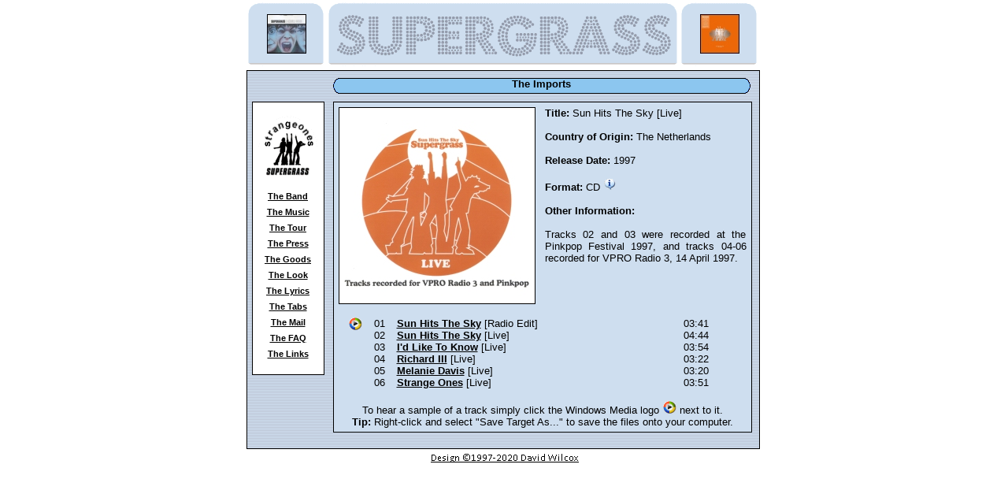

--- FILE ---
content_type: text/html
request_url: http://strangeones.com/music/imports/ned_sunhitsthesky.htm
body_size: 2074
content:
<!DOCTYPE HTML PUBLIC "-//W3C//DTD HTML 4.01 Transitional//EN" "http://www.w3.org/TR/html4/loose.dtd">
<html><head><title>The Strange Ones Supergrass Site</title>
<meta name="description" content="strangeones.com - the official Supergrass fan site">
<meta name="keywords" content="alright, allright, all right, band, bass, britpop, caught by the fuzz, cool, coombes, danny, danny goffey, download, drums, emi, gaz, gaz coombes, goffey, going out, grace, guitar, i should coco, in it for the money, info, ironing board cover, keyboards, kiss of life, lenny, life on other planets, lose it, lyrics, mansize rooster, mary, mick, mick quinn, mickey, micky, monkey basket, moving, mp3, music, never done nothing like that before, parlophone, pictures, pop, pumping on your stereo, quinn, richard iii, rob, rob coombes, rock, rush hour soul, seen the light, strange ones, strangeones.com, sun hits the sky, supergrass, supergrass is 10, tabs, muppets, videos, exclusive, free, fan, fan site, super grass, anthem, summer, feel good, chart, indie, alternative">
<link rel=StyleSheet type="text/css" href="../../common/standard.css">
<script src="../../common/browserdetectlv2.js"></script>
</head>
<body>
<center>

<div id=page-all>
<div id=header>
<table><tr>
<td class=advert><script src="../../common/promo1lv2.js"></script><noscript><a href="../../music/index.htm"><img src="../../common/images/promo1.jpg" width=50 height=50 alt="The Music"></a></noscript></td>
<td class=logo><a href="http://www.supergrass.com/"><img src="../../common/images/logo.gif" alt="Go to S U P E R G R A S S . C O M"></a></td>
<td class=advert><script src="../../common/promo2lv2.js"></script><noscript><a href="../../press/index.htm"><img src="../../common/images/promo2.jpg" width=50 height=50 alt="The Press"></a></noscript></td>
</tr></table>
</div> <!-- header -->
<div id=page-main>
<!--   E N D   P A G E   H E A D E R   -->


<!--  M E N U  -->
<div id=menu>

<br><a href="../../index.htm"><img id=sglobe src="../../common/images/sglobe.gif" width=88 height=80 alt="strangeones.com"></a><br><br>
<a class=menu href="../../band/index.htm"   title="Biography">The Band</a>
<a class=menu href="../../music/index.htm"  title="Discography">The Music</a>
<a class=menu href="../../tour/index.htm"   title="Live Dates">The Tour</a>
<a class=menu href="../../press/index.htm"  title="Articles & Reviews">The Press</a>
<a class=menu href="../../goods/index.htm"  title="Merchandise">The Goods</a>
<a class=menu href="../../look/index.htm"   title="Photographs">The Look</a>
<a class=menu href="../../lyrics/index.htm" title="Song Sheets">The Lyrics</a>
<a class=menu href="../../tabs/index.htm"   title="Guitar Tabs">The Tabs</a>
<a class=menu href="../../mail/index.htm"   title="Contact People">The Mail</a>
<a class=menu href="../../faq/index.htm"    title="Popular Questions">The FAQ</a>
<a class=menu href="../../links/index.htm"  title="Time To Go?">The Links</a>
<br>
</div> <!-- menu -->
<!--  M E N U  -->


<!--  P A G E   C O N T E N T  -->
<div id=page-text>

<div id=page-title>
The Imports<br>
</div>
<div class=text-bottom>
<table border=0 width=100%><tr>
<td width=260><img src="ned_sunhitsthesky.jpg" width=250 height=250 border=0 alt="Sun Hits The Sky [Live]"><br></td>
<td>
<b>Title: </b> Sun Hits The Sky [Live]<br><br>
<b>Country of Origin:</b> The Netherlands<br><br>
<b>Release Date:</b> 1997<br><br>
<b>Format:</b> CD <img src="info.gif" width=18 height=16 alt="Catalogue Number: 7243 8 84374 2 4"><br><br>
<b>Other Information:</b><br><br>
Tracks 02 and 03 were recorded at the Pinkpop Festival 1997, and tracks 04-06 recorded for VPRO Radio 3, 14 April 1997.<br>
</td>
</tr></table>
<br>
<table border=0 width=100%><tr>
<td align=right valign=top width=30>
<a href="../../audio/wma/780206.wma"><img src="icon_wma.gif" alt="Windows Media Clip" border=0 width=18 height=16></a><br>
</td>
<td width=40 align=center valign=top>
01<br>02<br>03<br>04<br>05<br>06<br>
</td>
<td valign=top>
<a href="../../lyrics/sunhitsthesky.htm">Sun Hits The Sky</a> [Radio Edit]<br>
<a href="../../lyrics/sunhitsthesky.htm">Sun Hits The Sky</a> [Live]<br>
<a href="../../lyrics/idliketoknow.htm">I'd Like To Know</a> [Live]<br>
<a href="../../lyrics/richardiii.htm">Richard III</a> [Live]<br>
<a href="../../lyrics/melaniedavis.htm">Melanie Davis</a> [Live]<br>
<a href="../../lyrics/strangeones.htm">Strange Ones</a> [Live]<br>
</td>
<td width=80 valign=top>
03:41<br>
04:44<br>
03:54<br>
03:22<br>
03:20<br>
03:51<br>
</td>
</tr></table>

<center>
<br>To hear a sample of a track simply click the Windows Media logo <a href="http://www.microsoft.com/windows/windowsmedia/download/default.asp" target="new"><img src="icon_wma.gif" border=0 width=18 height=16 alt="Windows Media Player Downloads"></a> next to it.<br>
<b>Tip:</b> Right-click and select "Save Target As..." to save the files onto your computer.<br></span>
</center>

</div>

</div>

<!--  S T A R T   P A G E   F O O T E R  -->
</div> <!-- page-main -->
<div id=footer onClick="top.location.href='../common/design.htm';">
</div>  <!-- footer -->

</div> <!-- page-all -->
</center>
</body>
</html>


--- FILE ---
content_type: text/css
request_url: http://strangeones.com/common/standard.css
body_size: 1026
content:
#page-all	{ text-align:center; }

#header		{ text-align:center; margin-bottom:5px; }

#page-main	{ width:650px; text-align:left; background-image:url(images/backgroundmain.gif); height:auto; border:black 1px solid; }
#leftpane	{ width:90px; float:left; margin:0px; text-align:center; }
#menu		{ width:90px; float:left; margin:3px; margin-top:36px; background:white; text-align:center; border:black 1px solid; }
#menuadvert	{ float:left; margin:0px; margin-left:3px; text-align:center; }
#page-text	{ width:530px; margin-top:3px; text-align:center; }
#page-title	{ width:530px; margin-top:3px; margin-left:4px; text-align:center; height:30px; background-image:url(images/bubblebox.gif); color:black; font-weight:bold; font-size:10pt; }
#page-intro	{ width:520px; margin-bottom:15px; margin-left:4px; padding-left:5px; padding-right:5px; padding-bottom:10px; text-align:justify; background:#cedeef; color:black; border-left:black 1px solid; border-right:black 1px solid; border-top:black 0pt solid; border-bottom:black 1px solid; border-top:black 1px solid; }

#footer		{ width:250px; height:20px; cursor:pointer; background-image:url(images/copyright.gif); vertical-align:middle; text-align:left; margin-top:2px; }


.text-box	{ width:520px; padding-left:5px; padding-right:5px; padding-bottom:10px; margin-left:4px; text-align:justify; background:#cedeef; color:black; border:black 1px solid; }
.text-top	{ width:530px; text-align:center; margin-left:4px; height:30px; background-image:url(images/bubblebox.gif); color:black; font-weight:bold; font-size:10pt; }
.text-bottom	{ width:520px; margin-bottom:15px; margin-left:4px; padding-left:5px; padding-right:5px; padding-bottom:10px; text-align:justify; background:#cedeef; color:black; border:black 1px solid; }
.pics		{ width:100%; text-align:center; background:white; border:black 1px solid; }

.menu:link	{ font-family:Verdana,Arial; font-size:8pt; text-decoration:underline; font-weight:bold; color:black; background:white; height:20px; width:90px; display:block; line-height:14pt; }
.menu:active  	{ font-family:Verdana,Arial; font-size:8pt; text-decoration:underline; font-weight:bold; color:black; background:white; height:20px; width:90px; display:block; line-height:14pt; }
.menu:visited 	{ font-family:Verdana,Arial; font-size:8pt; text-decoration:underline; font-weight:bold; color:black; background:white; height:20px; width:90px; display:block; line-height:14pt; }
.menu:hover	{ font-family:Verdana,Arial; font-size:8pt; text-decoration:underline; font-weight:bold; color:blue; background:#cedeef; height:20px; width:90px; display:block; line-height:14pt; }

.mini:link	{ margin-left:106px; font-family:Verdana,Arial; font-size:7pt; text-decoration:underline; font-weight:normal; color:black; }
.mini:active  	{ margin-left:106px; font-family:Verdana,Arial; font-size:7pt; text-decoration:underline; font-weight:normal; color:black; }
.mini:visited 	{ margin-left:106px; font-family:Verdana,Arial; font-size:7pt; text-decoration:underline; font-weight:normal; color:black; }
.mini:hover	{ margin-left:106px; font-family:Verdana,Arial; font-size:7pt; text-decoration:underline; font-weight:normal; color:blue; }


body 		{ margin:0px; padding:0px; font-family:Verdana,Arial; font-size:10pt; font-weight:normal; background:white; color:black; height:100%; }
html		{ height:95%; }

a:link	  	{ font-family:Verdana,Arial; text-decoration:underline; color:black; font-weight:bold; }
a:active  	{ font-family:Verdana,Arial; text-decoration:underline; color:black; font-weight:bold; }
a:visited 	{ font-family:Verdana,Arial; text-decoration:underline; color:black; font-weight:bold; }
a:hover	  	{ font-family:Verdana,Arial; text-decoration:underline; color:blue; font-weight:bold; }


hr		{ color:#bdc6d6; width:100%;  }
img		{ border-width:0px; }
li		{ padding-bottom:5px; list-style:square; }

span		{ font-family:Verdana,Arial; color:black; font-weight:normal; font-size:10pt; }
span.title	{ font-family:Verdana,Arial; color:#5992c7; font-weight:bold; font-size:10pt; width:100%; text-align:center; }

table		{ border:0px solid; border-spacing:0px; }
table.snaps	{ border:0px solid; border-spacing:0px; width:100%;}

th		{ vertical-align:top; font-size:10pt; text-align:left; color:#2626ff; }
td		{ vertical-align:top; font-size:10pt; }
td.home		{ vertical-align:top; font-size:7pt; text-align:center; }
td.advert	{ width:100px; height:80px; background-image:url(images/placeholder.gif); text-align:center; vertical-align:middle; }
td.logo		{ width:446px; height:80px; background-image:url(images/logoholder.gif); text-align:center; vertical-align:bottom; }
td.look		{ width:20%; height:60px; text-align:center; vertical-align:middle; }
td.main		{ background:#cedeef; text-align:left; border:black 1px solid; }

@media print 	{ 
		  #footer, #menu, td.advert { display:none; }
		  #page-text { width:640px; }
		  #page-main { border:0px; }
		}


--- FILE ---
content_type: text/css
request_url: http://strangeones.com/common/mozilla.css
body_size: 497
content:
#page-all	{ margin-left:auto; margin-right:auto; width:655px; text-align:right; }

#header		{ text-align:center; margin-bottom:5px; margin-top:2px; }

#page-main	{ width:650px; text-align:center; }
#menu		{ width:90px; float:left; margin-left:6px; margin-right:3px; margin-top:39px; margin-bottom:5px; background:white; text-align:center; border:black 1px solid; }
#menuadvert	{ float:left; margin:0px; margin-left:6px; text-align:center; }
#page-text	{ width:520px; padding:5px; margin-top:3px; text-align:center; margin-left:100px; }
#page-title	{ width:530px; margin-top:1px; text-align:center; height:30px; background-image:url(images/bubblebox.gif); color:black; font-weight:bold; font-size:10pt; }
#page-intro	{ width:520px; margin-bottom:15px; padding-left:5px; padding-right:5px; padding-bottom:10px; text-align:justify; background:#cedeef; color:black; border:black 1px solid; }
#footer		{ margin-left:auto; margin-right:auto; width:250px; height:20px; cursor:pointer; background-image:url(images/copyright.gif); vertical-align:middle; text-align:left; margin-top:2px; }

.text-box	{ width:530px; text-align:justify; background:#cedeef; color:black; border:black 1px solid; }
.text-top	{ width:530px; text-align:center; height:30px; background-image:url(images/bubblebox.gif); color:black; font-weight:bold; font-size:10pt; }
.text-bottom	{ width:520px; padding:5px; text-align:justify; background:#cedeef; color:black; border:black 1px solid; }

body		{ text-align:center; margin:0px; padding:0px; font-family:Verdana,Arial; font-size:10pt; font-weight:normal; color:black; }


--- FILE ---
content_type: application/javascript
request_url: http://strangeones.com/common/promo1lv2.js
body_size: 198
content:
document.write('<a href="../../music/ishouldcoco-20th-anniversary-edition.htm"><img src="../../common/covers/78_01_sp.jpg" alt="I Should Coco - 20th Anniversary Collectors Edition" title="I Should Coco - 20th Anniversary Collectors Edition" width=50 height=50></a>');

--- FILE ---
content_type: application/javascript
request_url: http://strangeones.com/common/promo2lv2.js
body_size: 224
content:
document.write('<a href="../../music/thestrangeones-deluxe.htm"><img src="../../common/covers/thestrangeones_deluxe_sp.jpg" width="50" height="50" alt="The Strange Ones, 1994-2008" title="The Strange Ones, 1994-2008"></a>');

--- FILE ---
content_type: application/javascript
request_url: http://strangeones.com/common/browserdetectlv2.js
body_size: 490
content:
var detect = navigator.userAgent.toLowerCase();
var OS,browser,version,total,thestring;

if (checkIt('konqueror'))
{
	browser = "lonqueror";
	OS = "linux";
}
else if (checkIt('safari')) browser = "mozilla"
else if (checkIt('omniweb')) browser = "omniWeb"
else if (checkIt('opera')) browser = "mozilla"
else if (checkIt('webtv')) browser = "webtv";
else if (checkIt('icab')) browser = "icab"
else if (checkIt('firefox')) browser = "mozilla"
else if (checkIt('msie')) browser = "ie"
else if (!checkIt('compatible'))
{
	browser = "mozilla"
	version = detect.charAt(8);
}
else browser = "An unknown browser";

if (!version) version = detect.charAt(place + thestring.length);

if (!OS)
{
	if (checkIt('linux')) OS = "Linux";
	else if (checkIt('x11')) OS = "Unix";
	else if (checkIt('mac')) OS = "Mac"
	else if (checkIt('win')) OS = "Windows"
	else OS = "an unknown operating system";
}

function checkIt(string)
{
	place = detect.indexOf(string) + 1;
	thestring = string;
	return place;
}

document.write('<link rel=StyleSheet type="text/css" href="../../common/' + browser + '.css">');
